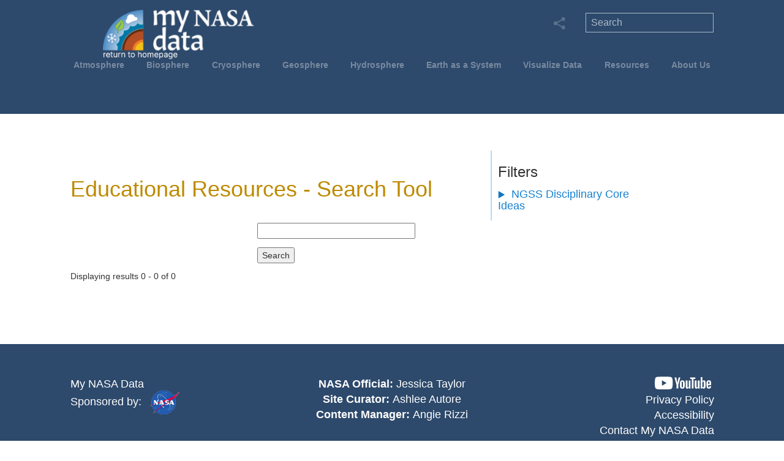

--- FILE ---
content_type: text/html; charset=UTF-8
request_url: https://mynasadata.larc.nasa.gov/search?f%5B0%5D=content_type%3Alesson_plans&f%5B1%5D=crosscutting_concepts%3A0&f%5B2%5D=ngss_disciplinary_core_ideas%3A33&f%5B3%5D=phenomena%3A41&f%5B4%5D=spheres%3A1&f%5B5%5D=spheres%3A5&f%5B6%5D=supported_ngss_performance_expectations%3A404&f%5B7%5D=supported_ngss_performance_expectations%3A743&amp%3Bamp%3Bf%5B1%5D=filter_phenomenon%3A15&amp%3Bamp%3Bnode=89&amp%3Bkeys=&amp%3Bpage=1
body_size: 68095
content:
<!DOCTYPE html>
<meta name="viewport" content="width=device-width, initial-scale=1.0">
<html lang="en" dir="ltr" prefix="og: https://ogp.me/ns#">
  <head><script async type="text/javascript" src="https://dap.digitalgov.gov/Universal-Federated-Analytics-Min.js?agency=NASA<head>subagency=LARC" id="_fed_an_ua_tag"></script>
    <meta charset="utf-8" />
<meta name="description" content="The My NASA Data website offers a variety of opportunities to explore Earth Science phenomena of the Atmosphere, Biosphere, Cryosphere, Geosphere, and Hydrosphere using uniquely NASA related content." />
<meta name="keywords" content="NASA, Earth Science, Earth, Data, Science, Atmosphere, Biosphere, Cryosphere, Geosphere, Hydrosphere" />
<link rel="canonical" href="https://mynasadata.larc.nasa.gov/search" />
<link rel="image_src" href="/themes/mynasadata_theme/img/mnd_logo_L1.svg" />
<meta name="rating" content="general" />
<meta property="og:site_name" content="My NASA Data" />
<meta property="og:url" content="https://mynasadata.larc.nasa.gov/search" />
<meta property="og:title" content="Search Content | My NASA Data" />
<meta property="og:description" content="The My NASA Data website offers a variety of opportunities to explore Earth Science phenomena of the Atmosphere, Biosphere, Cryosphere, Geosphere, and Hydrosphere using uniquely NASA related content." />
<meta property="og:image" content="https://mynasadata.larc.nasa.gov/themes/mynasadata_theme/img/mnd_logo_L1.svg" />
<meta property="og:image:alt" content="My NASA Data Logo" />
<meta name="dcterms.title" content="Search Content | My NASA Data" />
<meta name="dcterms.creator" content="My NASA Data" />
<meta name="dcterms.subject" content="Earth Science Education" />
<meta name="dcterms.description" content="The My NASA Data website offers a variety of opportunities to explore Earth Science phenomena of the Atmosphere, Biosphere, Cryosphere, Geosphere, and Hydrosphere using uniquely NASA related content." />
<meta name="dcterms.publisher" content="My NASA Data" />
<meta name="dcterms.contributor" content="My NASA Data" />
<meta name="twitter:card" content="summary" />
<meta name="twitter:description" content="The My NASA Data website offers a variety of opportunities to explore Earth Science phenomena of the Atmosphere, Biosphere, Cryosphere, Geosphere, and Hydrosphere using uniquely NASA related content." />
<meta name="twitter:title" content="Search Content | My NASA Data" />
<meta name="twitter:image" content="https://mynasadata.larc.nasa.gov/themes/mynasadata_theme/img/mnd_logo_L1.svg" />
<meta name="twitter:image:alt" content="My NASA Data Logo" />
<script>(function(c,l,a,r,i,t,y){
    c[a]=c[a]||function(){(c[a].q=c[a].q||[]).push(arguments)};
    t=l.createElement(r);t.async=1;t.src="https://www.clarity.ms/tag/"+i;
    y=l.getElementsByTagName(r)[0];y.parentNode.insertBefore(t,y);
})(window, document, "clarity", "script", "sr8bnzedbl");
</script>
<meta name="Generator" content="Drupal 10 (https://www.drupal.org)" />
<meta name="MobileOptimized" content="width" />
<meta name="HandheldFriendly" content="true" />
<meta name="viewport" content="width=device-width, initial-scale=1.0" />
<link rel="icon" href="/themes/mynasadata_theme/favicon.ico" type="image/vnd.microsoft.icon" />

    <title>My NASA Data</title>
    <link rel="stylesheet" media="all" href="/sites/default/files/css/css_rOD8fTHEczFoVMKt9XkXwECLn5BF0H3Y63uQmTz9LIk.css?delta=0&amp;language=en&amp;theme=mynasadata_theme&amp;include=[base64]" />
<link rel="stylesheet" media="all" href="/sites/default/files/css/css_72ffou2SCD0J_mavkQXGjUE1mI5bT__NgtoYCQ2-FyU.css?delta=1&amp;language=en&amp;theme=mynasadata_theme&amp;include=[base64]" />
<link rel="stylesheet" media="all" href="/sites/default/files/css/css_euMQYcOecnP2gXfxmL7etMosIdDTZC24c-ZdgtT9mos.css?delta=2&amp;language=en&amp;theme=mynasadata_theme&amp;include=[base64]" />

    <script type="application/json" data-drupal-selector="drupal-settings-json">{"path":{"baseUrl":"\/","pathPrefix":"","currentPath":"search","currentPathIsAdmin":false,"isFront":false,"currentLanguage":"en","currentQuery":{"amp;amp;f":{"1":"filter_phenomenon:15"},"amp;amp;node":"89","amp;keys":"","amp;page":"1","f":["content_type:lesson_plans","crosscutting_concepts:0","ngss_disciplinary_core_ideas:33","phenomena:41","spheres:1","spheres:5","supported_ngss_performance_expectations:404","supported_ngss_performance_expectations:743"]}},"pluralDelimiter":"\u0003","suppressDeprecationErrors":true,"gtag":{"tagId":"UA-127217460-1","consentMode":false,"otherIds":["G-XFZ3QH0KQ2"],"events":[],"additionalConfigInfo":[]},"ajaxPageState":{"libraries":"[base64]","theme":"mynasadata_theme","theme_token":null},"ajaxTrustedUrl":{"\/search":true},"ckeditorAccordion":{"accordionStyle":{"collapseAll":1,"keepRowsOpen":0,"animateAccordionOpenAndClose":1,"openTabsWithHash":1,"allowHtmlInTitles":0}},"user":{"uid":0,"permissionsHash":"450ed25299a9808e4fd54987739dd38b774bf1973f8825ccbd6feca8857317f6"}}</script>
<script src="/sites/default/files/js/js_KR99_MngmkO4rLPxf6Pqwl-NxVxP0r2xzD86qqydvYo.js?scope=header&amp;delta=0&amp;language=en&amp;theme=mynasadata_theme&amp;include=eJxdx0EOgzAMBdELheRI0cc2JiXEVWIE3L6VKrHoZjSPNuHi1jOIrHOxlp6LS7fm0jgsIPGRuB9v1PhTpFVom-2azsIqHtRMq2SHJv3m3xEvXGG_GwYYjuyr7JK02ow6Db9rafoBrOI3jw"></script>
<script src="/modules/contrib/google_tag/js/gtag.js?t9bl3t"></script>

     <script>
            // Minified version of isMobile included in the HTML since it's small
            // https://github.com/kaimallea/isMobile
            !function(a){var b=/iPhone/i,c=/iPod/i,d=/iPad/i,e=/(?=.*\bAndroid\b)(?=.*\bMobile\b)/i,f=/Android/i,g=/(?=.*\bAndroid\b)(?=.*\bSD4930UR\b)/i,h=/(?=.*\bAndroid\b)(?=.*\b(?:KFOT|KFTT|KFJWI|KFJWA|KFSOWI|KFTHWI|KFTHWA|KFAPWI|KFAPWA|KFARWI|KFASWI|KFSAWI|KFSAWA)\b)/i,i=/Windows Phone/i,j=/(?=.*\bWindows\b)(?=.*\bARM\b)/i,k=/BlackBerry/i,l=/BB10/i,m=/Opera Mini/i,n=/(CriOS|Chrome)(?=.*\bMobile\b)/i,o=/(?=.*\bFirefox\b)(?=.*\bMobile\b)/i,p=new RegExp("(?:Nexus 7|BNTV250|Kindle Fire|Silk|GT-P1000)","i"),q=function(a,b){return a.test(b)},r=function(a){var r=a||navigator.userAgent,s=r.split("[FBAN");if("undefined"!=typeof s[1]&&(r=s[0]),s=r.split("Twitter"),"undefined"!=typeof s[1]&&(r=s[0]),this.apple={phone:q(b,r),ipod:q(c,r),tablet:!q(b,r)&&q(d,r),device:q(b,r)||q(c,r)||q(d,r)},this.amazon={phone:q(g,r),tablet:!q(g,r)&&q(h,r),device:q(g,r)||q(h,r)},this.android={phone:q(g,r)||q(e,r),tablet:!q(g,r)&&!q(e,r)&&(q(h,r)||q(f,r)),device:q(g,r)||q(h,r)||q(e,r)||q(f,r)},this.windows={phone:q(i,r),tablet:q(j,r),device:q(i,r)||q(j,r)},this.other={blackberry:q(k,r),blackberry10:q(l,r),opera:q(m,r),firefox:q(o,r),chrome:q(n,r),device:q(k,r)||q(l,r)||q(m,r)||q(o,r)||q(n,r)},this.seven_inch=q(p,r),this.any=this.apple.device||this.android.device||this.windows.device||this.other.device||this.seven_inch,this.phone=this.apple.phone||this.android.phone||this.windows.phone,this.tablet=this.apple.tablet||this.android.tablet||this.windows.tablet,"undefined"==typeof window)return this},s=function(){var a=new r;return a.Class=r,a};"undefined"!=typeof module&&module.exports&&"undefined"==typeof window?module.exports=r:"undefined"!=typeof module&&module.exports&&"undefined"!=typeof window?module.exports=s():"function"==typeof define&&define.amd?define("isMobile",[],a.isMobile=s()):a.isMobile=s()}(this);
      </script>
      <!-- GA4 Global site tag (gtag.js) - Google Analytics added 06/23/2022 SG -->
      <script async src="https://www.googletagmanager.com/gtag/js?id=G-XFZ3QH0KQ2"></script>
      <script>
        window.dataLayer = window.dataLayer || [];
        function gtag(){dataLayer.push(arguments);}
        gtag('js', new Date());

        gtag('config', 'G-XFZ3QH0KQ2');
      </script>

<!--
<script async src="https://www.googletagmanager.com/gtag/js?id=UA-127217460-1"></script>
<script>
  window.dataLayer = window.dataLayer || [];
  function gtag(){dataLayer.push(arguments);}
  gtag('js', new Date());

  gtag('config', 'UA-127217460-1');
</script>
-->	 
<script src="https://apis.google.com/js/platform.js" async defer></script>

      <!-- Latest compiled and minified Bootstrap CSS -->
        <link rel="stylesheet" href="https://maxcdn.bootstrapcdn.com/bootstrap/3.3.7/css/bootstrap.min.css">
        <link rel="stylesheet" href="https://cdnjs.cloudflare.com/ajax/libs/font-awesome/4.7.0/css/font-awesome.min.css">
        <link rel="manifest" href="site.webmanifest">
        <link rel="apple-touch-icon" href="icon.png">
<script type="text/javascript">
    (function(c,l,a,r,i,t,y){
        c[a]=c[a]||function(){(c[a].q=c[a].q||[]).push(arguments)};
        t=l.createElement(r);t.async=1;t.src="https://www.clarity.ms/tag/"+i;
        y=l.getElementsByTagName(r)[0];y.parentNode.insertBefore(t,y);
    })(window, document, "clarity", "script", "sr8bnzedbl");
</script>
  </head>
  <body class="path-search">
        <a href="#main-content" class="visually-hidden focusable skip-link">
      Skip to main content
    </a>
    
      <div class="dialog-off-canvas-main-canvas" data-off-canvas-main-canvas>
    <div class="mnd-site-wrapper">
  <div class="mnd-banner-wrapper">
    
    <div class="mnd-banner-container">
       <div class="region region-header">
    <div id="block-mynasadata-theme-branding" class="block block-system block-system-branding-block">
  
    
        
    <a href="/" title="Home" rel="home" class="site-logo">
          <div class="mnd-logo-container">
  		<img src="/sites/default/files/mnd_logo10.png" alt="Home" />
    </div>
        </a>
  </div>
<nav role="navigation" aria-labelledby="block-mynasadata-theme-main-menu-menu" id="block-mynasadata-theme-main-menu" class="block block-menu navigation menu--main">
            
  <h2 class="visually-hidden" id="block-mynasadata-theme-main-menu-menu">Main navigation</h2>
  

        

<div class="menu-container">
  
              <div class="mnd-horiz-nav">
                <ul>
                        <li class="mnd-nav-btn mnd-horiz-nav-elem" >
        <a href="/basic-page/about-atmosphere-background-information" data-drupal-link-system-path="node/6">Atmosphere</a>
                        <div class = "mnd-submenu">
        
                                                                                                                                                                                                            
                    <ul>
                      <li class="mnd-subnav-prominent">
              <a href="/basic-page/about-atmosphere-background-information" data-drupal-link-system-path="node/6">About The Atmosphere</a>
            </li>
                      <li class="mnd-subnav-prominent">
              <span>Phenomena:</span>
            </li>
                      <li class="mnd-subnav-prominent">
              <a href="/phenomenon/air-quality" data-drupal-link-system-path="phenomenon/air-quality">Air Quality</a>
            </li>
                      <li class="mnd-subnav-prominent">
              <a href="/phenomenon/changing-air-temperatures" data-drupal-link-system-path="phenomenon/changing-air-temperatures">Air Temperatures</a>
            </li>
                      <li class="mnd-subnav-prominent">
              <a href="/phenomenon/hurricane-dynamics" data-drupal-link-system-path="phenomenon/hurricane-dynamics">Hurricane Dynamics</a>
            </li>
                      <li class="mnd-subnav-prominent">
              <a href="/phenomenon/creation-of-urban-heat-islands" data-drupal-link-system-path="phenomenon/creation-of-urban-heat-islands">Urban Heat Islands</a>
            </li>
                  </ul>
        <ul>
                      <li>
              <a href="/all-atmosphere-maps-and-data" data-drupal-link-system-path="all-atmosphere-maps-and-data">Mini Lessons/Activities</a>
            </li>
                      <li>
              <a href="/all-atmosphere-interactives" title="All Atmosphere Interactive Models" data-drupal-link-system-path="all-atmosphere-interactives">Interactives</a>
            </li>
                      <li>
              <a href="/all-atmosphere-lesson-plans" data-drupal-link-system-path="all-atmosphere-lesson-plans">Lesson Plans</a>
            </li>
                      <li>
              <a href="/all-atmosphere-esde-collections" data-drupal-link-system-path="all-atmosphere-esde-collections">Data Resources</a>
            </li>
                      <li>
              <a href="/atmosphere/globe-connections" data-drupal-link-system-path="atmosphere/globe-connections">GLOBE Connections</a>
            </li>
                      <li>
              <a href="/atmosphere/stem-career-connections" data-drupal-link-system-path="atmosphere/stem-career-connections">STEM Career Connections</a>
            </li>
                  </ul>
            
    
  </div>
    
                </li>
                        <li class="mnd-nav-btn mnd-horiz-nav-elem" >
        <a href="/basic-page/about-biosphere" data-drupal-link-system-path="node/18">Biosphere</a>
                        <div class = "mnd-submenu">
        
                                                                                                                                                                                              
                    <ul>
                      <li class="mnd-subnav-prominent">
              <a href="/basic-page/about-biosphere" data-drupal-link-system-path="node/18">About The Biosphere</a>
            </li>
                      <li class="mnd-subnav-prominent">
              <span>Phenomena:</span>
            </li>
                      <li class="mnd-subnav-prominent">
              <a href="/phenomenon/deforestation" data-drupal-link-system-path="phenomenon/deforestation">Deforestation</a>
            </li>
                      <li class="mnd-subnav-prominent">
              <a href="/phenomenon/phytoplankton" data-drupal-link-system-path="phenomenon/phytoplankton">Phytoplankton Distribution</a>
            </li>
                      <li class="mnd-subnav-prominent">
              <a href="/phenomenon/plant-growth-patterns" data-drupal-link-system-path="phenomenon/plant-growth-patterns">Plant Growth Patterns</a>
            </li>
                  </ul>
        <ul>
                      <li>
              <a href="/all-biosphere-maps-and-data" data-drupal-link-system-path="all-biosphere-maps-and-data">Mini Lessons/Activities</a>
            </li>
                      <li>
              <a href="/all-biosphere-interactives" title="All Biosphere Interactives" data-drupal-link-system-path="all-biosphere-interactives">Interactives</a>
            </li>
                      <li>
              <a href="/all-biosphere-lesson-plans" data-drupal-link-system-path="all-biosphere-lesson-plans">Lesson Plans</a>
            </li>
                      <li>
              <a href="/all-biosphere-esde-collections" data-drupal-link-system-path="all-biosphere-esde-collections">Data Resources</a>
            </li>
                      <li>
              <a href="/biosphere/globe-connections" data-drupal-link-system-path="biosphere/globe-connections">GLOBE Connections</a>
            </li>
                      <li>
              <a href="/biosphere/stem-career-connections" data-drupal-link-system-path="biosphere/stem-career-connections">STEM Career Connections</a>
            </li>
                  </ul>
            
    
  </div>
    
                </li>
                        <li class="mnd-nav-btn mnd-horiz-nav-elem" >
        <a href="/basic-page/about-cryosphere" data-drupal-link-system-path="node/25">Cryosphere</a>
                        <div class = "mnd-submenu">
        
                                                                                                                                                                                
                    <ul>
                      <li class="mnd-subnav-prominent">
              <a href="/basic-page/about-cryosphere" data-drupal-link-system-path="node/25">About The Cryosphere</a>
            </li>
                      <li class="mnd-subnav-prominent">
              <span>Phenomena:</span>
            </li>
                      <li class="mnd-subnav-prominent">
              <a href="/phenomenon/changing-albedo-values" data-drupal-link-system-path="phenomenon/changing-albedo-values">Albedo Values</a>
            </li>
                      <li class="mnd-subnav-prominent">
              <a href="/phenomenon/changes-in-snow-and-ice-extent" data-drupal-link-system-path="phenomenon/changes-in-snow-and-ice-extent">Snow and Ice Extent</a>
            </li>
                  </ul>
        <ul>
                      <li>
              <a href="/all-cryosphere-maps-and-data" data-drupal-link-system-path="all-cryosphere-maps-and-data">Mini Lessons/Activities</a>
            </li>
                      <li>
              <a href="/all-cryosphere-interactives" title="All Cryosphere Interactives" data-drupal-link-system-path="all-cryosphere-interactives">Interactives</a>
            </li>
                      <li>
              <a href="/all-cryosphere-lesson-plans" data-drupal-link-system-path="all-cryosphere-lesson-plans">Lesson Plans</a>
            </li>
                      <li>
              <a href="/all-cryosphere-esde-collections" data-drupal-link-system-path="all-cryosphere-esde-collections">Data Resources</a>
            </li>
                      <li>
              <a href="/cryosphere/globe-connections" data-drupal-link-system-path="cryosphere/globe-connections">GLOBE Connections</a>
            </li>
                      <li>
              <a href="/cryosphere/stem-career-connections" data-drupal-link-system-path="cryosphere/stem-career-connections">STEM Career Connections</a>
            </li>
                  </ul>
            
    
  </div>
    
                </li>
                        <li class="mnd-nav-btn mnd-horiz-nav-elem" >
        <a href="/basic-page/about-geosphere" data-drupal-link-system-path="node/50">Geosphere</a>
                        <div class = "mnd-submenu">
        
                                                                                                                                                                                              
                    <ul>
                      <li class="mnd-subnav-prominent">
              <a href="/basic-page/about-geosphere" data-drupal-link-system-path="node/50">About The Geosphere</a>
            </li>
                      <li class="mnd-subnav-prominent">
              <span>Phenomena:</span>
            </li>
                      <li class="mnd-subnav-prominent">
              <a href="/phenomenon/changes-in-land-surface" data-drupal-link-system-path="phenomenon/changes-in-land-surface">Land Use and Land Cover Change</a>
            </li>
                      <li class="mnd-subnav-prominent">
              <a href="/phenomenon/soil-moisture" data-drupal-link-system-path="phenomenon/soil-moisture">Soil Moisture</a>
            </li>
                      <li class="mnd-subnav-prominent">
              <a href="/phenomenon/volcanic-eruptions" data-drupal-link-system-path="phenomenon/volcanic-eruptions">Volcanic Eruptions</a>
            </li>
                  </ul>
        <ul>
                      <li>
              <a href="/all-geosphere-maps-and-data" data-drupal-link-system-path="all-geosphere-maps-and-data">Mini Lessons/Activities</a>
            </li>
                      <li>
              <a href="/all-geosphere-interactives" title="All Geosphere Interactives" data-drupal-link-system-path="all-geosphere-interactives">Interactives</a>
            </li>
                      <li>
              <a href="/all-geosphere-lesson-plans" data-drupal-link-system-path="all-geosphere-lesson-plans">Lesson Plans</a>
            </li>
                      <li>
              <a href="/all-geosphere-esde-collections" data-drupal-link-system-path="all-geosphere-esde-collections">Data Resources</a>
            </li>
                      <li>
              <a href="/geosphere/globe-connections" data-drupal-link-system-path="geosphere/globe-connections">GLOBE Connections</a>
            </li>
                      <li>
              <a href="/geosphere/stem-career-connections" data-drupal-link-system-path="geosphere/stem-career-connections">STEM Career Connections</a>
            </li>
                  </ul>
            
    
  </div>
    
                </li>
                        <li class="mnd-nav-btn mnd-horiz-nav-elem" >
        <a href="/basic-page/about-hydrosphere" data-drupal-link-system-path="node/49">Hydrosphere</a>
                        <div class = "mnd-submenu">
        
                                                                                                                                                                                                                          
                    <ul>
                      <li class="mnd-subnav-prominent">
              <a href="/basic-page/about-hydrosphere" data-drupal-link-system-path="node/49">About The Hydrosphere</a>
            </li>
                      <li class="mnd-subnav-prominent">
              <span>Phenomena:</span>
            </li>
                      <li class="mnd-subnav-prominent">
              <a href="/phenomenon/el-nino-southern-oscillation" data-drupal-link-system-path="phenomenon/el-nino-southern-oscillation">El Niño Southern Oscillation</a>
            </li>
                      <li class="mnd-subnav-prominent">
              <a href="/phenomenon/hurricane-dynamics" data-drupal-link-system-path="phenomenon/hurricane-dynamics">Hurricane Dynamics</a>
            </li>
                      <li class="mnd-subnav-prominent">
              <a href="/phenomenon/ocean-circulation-patterns" data-drupal-link-system-path="phenomenon/ocean-circulation-patterns">Ocean Circulation Patterns</a>
            </li>
                      <li class="mnd-subnav-prominent">
              <a href="/phenomenon/sea-level-rise" data-drupal-link-system-path="phenomenon/sea-level-rise">Sea Level Rise</a>
            </li>
                      <li class="mnd-subnav-prominent">
              <a href="/phenomenon/soil-moisture" data-drupal-link-system-path="phenomenon/soil-moisture">Soil Moisture</a>
            </li>
                  </ul>
        <ul>
                      <li>
              <a href="/all-hydrosphere-maps-and-data" data-drupal-link-system-path="all-hydrosphere-maps-and-data">Mini Lessons/Activities</a>
            </li>
                      <li>
              <a href="/all-hydrosphere-interactives" title="All Hydrosphere Interactives" data-drupal-link-system-path="all-hydrosphere-interactives">Interactives</a>
            </li>
                      <li>
              <a href="/all-hydrosphere-lesson-plans" data-drupal-link-system-path="all-hydrosphere-lesson-plans">Lesson Plans</a>
            </li>
                      <li>
              <a href="/all-hydrosphere-esde-collections" data-drupal-link-system-path="all-hydrosphere-esde-collections">Data Resources</a>
            </li>
                      <li>
              <a href="/hydrosphere/globe-connections" data-drupal-link-system-path="hydrosphere/globe-connections">GLOBE Connections</a>
            </li>
                      <li>
              <a href="/hydrosphere/stem-career-connections" data-drupal-link-system-path="hydrosphere/stem-career-connections">STEM Career Connections</a>
            </li>
                  </ul>
            
    
  </div>
    
                </li>
                        <li class="mnd-nav-btn mnd-horiz-nav-elem" >
        <a href="/basic-page/about-earth-system-background-information" data-drupal-link-system-path="node/56">Earth as a System</a>
                        <div class = "mnd-submenu">
        
                                                                                                                                                                                                                                                                                  
                    <ul>
                      <li class="mnd-subnav-prominent">
              <a href="/basic-page/about-earth-system-background-information" data-drupal-link-system-path="node/56">About The Earth as a System</a>
            </li>
                      <li class="mnd-subnav-prominent">
              <span>Phenomena:</span>
            </li>
                      <li class="mnd-subnav-prominent">
              <a href="/phenomenon/earth-energy-budget" data-drupal-link-system-path="phenomenon/earth-energy-budget">Earth&#039;s Energy Budget</a>
            </li>
                      <li class="mnd-subnav-prominent">
              <a href="/phenomenon/energy-and-matter" data-drupal-link-system-path="phenomenon/energy-and-matter">Energy and Matter Cycles</a>
            </li>
                      <li class="mnd-subnav-prominent">
              <a href="/phenomenon/scale-quantity-and-proportion" data-drupal-link-system-path="phenomenon/scale-quantity-and-proportion">Scale, Proportion, and Quantity</a>
            </li>
                      <li class="mnd-subnav-prominent">
              <a href="/phenomenon/solar-eclipse" data-drupal-link-system-path="phenomenon/solar-eclipse">Solar Eclipse</a>
            </li>
                      <li class="mnd-subnav-prominent">
              <a href="/phenomenon/space-weather" title="New!" data-drupal-link-system-path="phenomenon/space-weather">Space Weather - New!</a>
            </li>
                      <li class="mnd-subnav-prominent">
              <a href="/phenomenon/systems-and-systems-models" data-drupal-link-system-path="phenomenon/systems-and-systems-models">Systems and System Models</a>
            </li>
                  </ul>
        <ul>
                      <li>
              <a href="/all-earthsystem-maps-and-data" data-drupal-link-system-path="all-earthsystem-maps-and-data">Mini Lessons/Activities</a>
            </li>
                      <li>
              <a href="/all-earthsystem-interactives" title="All Earth as a System Interactives" data-drupal-link-system-path="all-earthsystem-interactives">Interactives</a>
            </li>
                      <li>
              <a href="/all-earthsystem-lesson-plans" data-drupal-link-system-path="all-earthsystem-lesson-plans">Lesson Plans</a>
            </li>
                      <li>
              <a href="/basic-page/story-map-collections">StoryMap Collections</a>
            </li>
                      <li>
              <a href="/all-earthsystem-esde-collections" data-drupal-link-system-path="all-earthsystem-esde-collections">Data Resources</a>
            </li>
                      <li>
              <a href="/basic-page/earth-system-interactions-background-information" data-drupal-link-system-path="node/235">Earth System Interactions</a>
            </li>
                      <li>
              <a href="/basic-page/earth-system-poster-activities">Analyzing Earth System Satellite Images</a>
            </li>
                      <li>
              <a href="/earthsystem/globe-connections" data-drupal-link-system-path="earthsystem/globe-connections">GLOBE Connections</a>
            </li>
                      <li>
              <a href="/earthsystem/stem-career-connections" data-drupal-link-system-path="earthsystem/stem-career-connections">STEM Career Connections</a>
            </li>
                  </ul>
            
    
  </div>
    
                </li>
                        <li class="mnd-nav-btn mnd-horiz-nav-elem" >
        <a href="/basic-page/earth-system-data-explorer" target="_blank" data-drupal-link-system-path="node/1119">Visualize Data</a>
                        <div class = "mnd-submenu">
        
                                                                                                                                                              
                            <ul>
                      <li class="mnd-subnav-prominent">
              <a href="https://larc-mynasadata-2df7cce0.projects.earthengine.app/view/earth-system-data-explorer" target="_blank">Earth System Data Explorer </a>
            </li>
                      <li class="mnd-subnav-prominent">
              <a href="/all-earthsystem-esde-collections" data-drupal-link-system-path="all-earthsystem-esde-collections">All Data Resources</a>
            </li>
                      <li class="mnd-subnav-prominent">
              <a href="/basic-page/data-collections-earth-system-data-explorer" data-drupal-link-system-path="node/488">Data Collections: Earth System Data Explorer</a>
            </li>
                      <li class="mnd-subnav-prominent">
              <a href="/basic-page/5e-earth-system-storymap-collection-lesson-plans" data-drupal-link-system-path="node/589">StoryMap Collection</a>
            </li>
                      <li class="mnd-subnav-prominent">
              <a href="/basic-page/tutorials-using-earth-system-data-explorer" data-drupal-link-system-path="node/205">Tutorials</a>
            </li>
                  </ul>
        <ul>
                      <li>
              <a href="/basic-page/locating-data-imagery-student-investigations" data-drupal-link-system-path="node/272">Locating Data &amp; Imagery for Student Investigations</a>
            </li>
                      <li>
              <a href="/basic-page/opening-datasets-mnd-data-visualization-tool-excel" data-drupal-link-system-path="node/176">Opening Datasets from MND Data Visualization Tool in Excel</a>
            </li>
                      <li>
              <a href="/basic-page/data-volume-units" data-drupal-link-system-path="node/273">Data Volume Units</a>
            </li>
                      <li>
              <a href="/basic-page/guide-using-nasa-worldview-classroom" data-drupal-link-system-path="node/294">Guide to Using NASA Worldview in the Classroom</a>
            </li>
                      <li>
              <a href="/basic-page/using-nasa-earth-observations-neo-10-easy-steps" data-drupal-link-system-path="node/288">Using NASA Earth Observations (NEO) in 10 Easy Steps</a>
            </li>
                  </ul>
      
    
  </div>
    
                </li>
                        <li class="mnd-nav-btn mnd-horiz-nav-elem" >
        <a href="/data-literacy-cubes-graphs-maps-and-data-tables" data-drupal-link-system-path="node/691">Resources</a>
                        <div class = "mnd-submenu">
        
                                                                                                                                                                                                                                    
                            <ul>
                      <li class="mnd-subnav-prominent">
              <a href="/data-literacy-cubes-graphs-maps-and-data-tables" data-drupal-link-system-path="node/691">Data Literacy Cube Guide</a>
            </li>
                      <li class="mnd-subnav-prominent">
              <a href="/basic-page/earth-systems-graphic-organizer" data-drupal-link-system-path="node/291">Earth Systems Graphic Organizer</a>
            </li>
                      <li class="mnd-subnav-prominent">
              <a href="/lesson-plans/flipbooks-earth-system-variables" data-drupal-link-system-path="node/228">Flipbooks</a>
            </li>
                      <li class="mnd-subnav-prominent">
              <a href="/basic-page/iceberg-diagram-systems-thinking-tool" data-drupal-link-system-path="node/681">Iceberg Diagram: A Systems Thinking Tool</a>
            </li>
                      <li class="mnd-subnav-prominent">
              <a href="/basic-page/instructional-strategies-earth-science-classroom" data-drupal-link-system-path="node/646">Instructional Strategies for the Earth Science Classroom</a>
            </li>
                      <li class="mnd-subnav-prominent">
              <a href="/basic-page/story-map-collections">StoryMap Collections</a>
            </li>
                      <li class="mnd-subnav-prominent">
              <a href="/basic-page/virtual-backgrounds-educators" data-drupal-link-system-path="node/680">Virtual Backgrounds for Educators</a>
            </li>
                  </ul>
        <ul>
                      <li>
              <a href="/all-atmosphere-maps-and-data" data-drupal-link-system-path="all-atmosphere-maps-and-data">All Mini Lessons/Activities</a>
            </li>
                      <li>
              <a href="https://mynasadata.larc.nasa.gov/all-atmosphere-interactives">All Interactives</a>
            </li>
                      <li>
              <a href="/all-atmosphere-lesson-plans" data-drupal-link-system-path="all-atmosphere-lesson-plans">All Lesson Plans</a>
            </li>
                      <li>
              <a href="/all-atmosphere-esde-collections" data-drupal-link-system-path="all-atmosphere-esde-collections">All Data Resources</a>
            </li>
                      <li>
              <a href="/all-atmosphere-globe-connection" data-drupal-link-system-path="all-atmosphere-globe-connection">All GLOBE Connections</a>
            </li>
                      <li>
              <a href="/all-atmosphere-stem-career-connections" data-drupal-link-system-path="all-atmosphere-stem-career-connections">All STEM Career Connections </a>
            </li>
                      <li>
              <a href="/basic-page/archived-lessons-plans" data-drupal-link-system-path="node/276">Archived Lessons</a>
            </li>
                      <li>
              <a href="/basic-page/other-related-nasa-resources" data-drupal-link-system-path="node/229">Other NASA Resources</a>
            </li>
                  </ul>
      
    
  </div>
    
                </li>
                        <li class="mnd-nav-btn mnd-horiz-nav-elem" >
        <a href="/about-mnd" data-drupal-link-system-path="node/140">About Us</a>
                        <div class = "mnd-submenu">
        
                                                            
                    <ul>
                  <li class="mnd-subnav-prominent">
            <a href="/about-mnd" data-drupal-link-system-path="node/140">About My NASA Data</a>
          </li>
                  <li class="mnd-subnav-prominent">
            <a href="/basic-page/meet-our-partners" data-drupal-link-system-path="node/224">Meet Our Partners</a>
          </li>
                  <li class="mnd-subnav-prominent">
            <a href="/contact-us" data-drupal-link-system-path="node/143">Contact Us</a>
          </li>
                </ul>
            
    
  </div>
    
                </li>
               </ul>
    
  </div>
    
  
  <div class="mobile-banner">
    <div id="globe-white-out"></div>
    <div class="banner-menu" id="mobile-icon-button"> 
        <a data-toggle="collapse" data-target="#mobile-menus" id="mainmenu" class="btn btn-navbar" aria-expanded="true"> 
            <div id="mobile-nav-icon" class="close"><span></span><span></span><span></span></div> 
        </a>
    </div>

    <div id="mobile-menus" class="menus navbar collapse" style="height: 0px;" aria-expanded="false">
        <div class="navbar-inner"> 
            <div class="container-fluid">
              <!-- User menu -->  
                            
              <!-- usernav - END --> 
              <!-- Navigation Menu --> 
               <div id="nav" class="unselectable"> <a href="#">Main Menu</a> </div> 

               <div class="mainnav accordion" id="accordion2">
                 <div class="mobile-nav"> 
                    <div class="mobile-nav-lvl1"> <a href="/basic-page/about-atmosphere"><span>Atmosphere</span></a> </div> 
                    <div class="accordion-group mobile-nav-secondlvl"> 
                      <div class="accordion-heading"> 
                        <a href="#subnav1263" class="accordion-toggle" title="atmosphere mobile submenu" data-toggle="collapse" data-parent="#accordion2"><i class="fa fa-chevron-left"></i></a> 
                      </div> 
                      <div id="subnav1263" class="accordion-body collapse"> 
                        <div class="accordion-inner"> 
                          <div class="mobile-subnav-link"> <a href="/basic-page/about-atmosphere">About The Atmosphere</a> </div> 
                          <div class="mobile-subnav-link"> <h6>Phenomena:</h6> </div>
			  <div class="mobile-subnav-link"> <a href="/phenomenon/air-quality">Air Quality</a> </div>
                          <div class="mobile-subnav-link"> <a href="/phenomenon/changing-air-temperatures">Air Temperatures</a> </div> 
                          <div class="mobile-subnav-link"> <a href="/phenomenon/hurricane-dynamics">Hurricane Dynamics</a> </div> 
                          <div class="mobile-subnav-link"> <a href="/phenomenon/creation-of-urban-heat-islands">Urban Heat Islands</a> </div>
                          <div class="mobile-subnav-link"> <a href="/all-atmosphere-maps-and-data">Mini Lessons</a> </div>
                          <div class="mobile-subnav-link"> <a href="/all-atmosphere-interactives">Interactives</a> </div>
                          <div class="mobile-subnav-link"> <a href="/all-atmosphere-lesson-plans">Lesson Plans</a> </div>
                          <div class="mobile-subnav-link"> <a href="/all-atmosphere-esde-collections">Data Resources</a> </div>
                          <div class="mobile-subnav-link"> <a href="/atmosphere/globe-connections">GLOBE Connections</a> </div>  
                          <div class="mobile-subnav-link"> <a href="/atmosphere/stem-career-connections">STEM Career Connections</a> </div>
                          <div class="mobile-subnav-link"> <a href="/all-atmosphere-scientifically-interesting-stories">Scientifically-Interesting Stories</a> </div>
                        </div> 
                      </div> 
                    </div> 
                  </div> 
                  <!-- mobile-nav - END --> 
                  <div class="mobile-nav"> 
                    <div class="mobile-nav-lvl1"> 
                      <a href="/basic-page/about-biosphere"><span>Biosphere</span></a> 
                    </div> 
                    <div class="accordion-group mobile-nav-secondlvl"> 
                      <div class="accordion-heading"> 
                        <a href="#subnav1280" class="accordion-toggle" data-toggle="collapse" title="biosphere mobile submenu"data-parent="#accordion2"><i class="fa fa-chevron-left"></i>
                        </a> 
                      </div> 
                      <div id="subnav1280" class="accordion-body collapse"> 
                        <div class="accordion-inner"> 
                          <div class="mobile-subnav-link"> <a href="/basic-page/about-biosphere">About The Biosphere</a> </div>
			  <div class="mobile-subnav-link"> <span>Phenomena:</span> </div> 
                          <div class="mobile-subnav-link"> <a href="/phenomenon/deforestation">Deforestation</a> </div> 
                          <div class="mobile-subnav-link"> <a href="/phenomenon/plant-growth-patterns">Plant Growth Patterns</a> </div> 
                          <div class="mobile-subnav-link"> <a href="/phenomenon/phytoplankton">Phytoplankton Distribution</a> </div>
                          <div class="mobile-subnav-link"> <a href="/all-biosphere-maps-and-data">Mini Lessons</a> </div>
                          <div class="mobile-subnav-link"> <a href="/all-biosphere-interactives">Interactives</a> </div>
                          <div class="mobile-subnav-link"> <a href="/all-biosphere-lesson-plans">Lesson Plans</a> </div>
                          <div class="mobile-subnav-link"> <a href="/all-biosphere-esde-collections">Data Resources</a> </div> 
                          <div class="mobile-subnav-link"> <a href="/biosphere/globe-connections">GLOBE Connections</a> </div>
                          <div class="mobile-subnav-link"> <a href="/biosphere/stem-career-connections">STEM Career Connections</a> </div>
                          <div class="mobile-subnav-link"> <a href="/all-biosphere-scientifically-interesting-stories">Scientifically-Interesting Stories</a> </div>
                        </div> 
                      </div> 
                    </div> 
                  </div> 
                  <!-- mobile-nav - END --> 
                  <div class="mobile-nav"> 
                    <div class="mobile-nav-lvl1"> <a href="/basic-page/about-cryosphere"><span>Cryosphere</span></a> </div> 
                    <div class="accordion-group mobile-nav-secondlvl"> 
                      <div class="accordion-heading"> 
                        <a href="#subnav1287" class="accordion-toggle" data-toggle="collapse" title="cryosphere mobile submenu" data-parent="#accordion2"><i class="fa fa-chevron-left"></i></a> 
                      </div> 
                      <div id="subnav1287" class="accordion-body collapse">
                        <div class="accordion-inner"> 
                          <div class="mobile-subnav-link"> <a href="/basic-page/about-cryosphere">About The Cryosphere</a> </div>
			  <div class="mobile-subnav-link"> <h6>Phenomena:</h6> </div> 
                          <div class="mobile-subnav-link"> <a href="/phenomenon/changes-in-snow-and-ice-extent">Snow and Ice Extent</a> </div> 
                          <div class="mobile-subnav-link"> <a href="/phenomenon/sea-and-land-ice-melt">Sea and Land Ice Melt</a> </div> 
                          <div class="mobile-subnav-link"> <a href="/phenomenon/changing-albedo-values">Albedo Values</a> </div>
                          <div class="mobile-subnav-link"> <a href="/all-cryosphere-maps-and-data">Mini Lessons</a> </div>
                          <div class="mobile-subnav-link"> <a href="/all-cryosphere-interactives">Interactives</a> </div>
                          <div class="mobile-subnav-link"> <a href="/all-cryosphere-lesson-plans">Lesson Plans</a> </div>
                          <div class="mobile-subnav-link"> <a href="/all-cryosphere-esde-collections">Data Resources</a> </div>  
                          <div class="mobile-subnav-link"> <a href="/cryosphere/globe-connections">GLOBE Connections</a> </div>
                          <div class="mobile-subnav-link"> <a href="/cryosphere/stem-career-connections">STEM Career Connections</a> </div>
                          <div class="mobile-subnav-link"> <a href="/all-cryosphere-scientifically-interesting-stories">Scientifically-Interesting Stories</a> </div> 
                        </div> 
                      </div> 
                    </div> 
                  </div> 
                  <!-- mobile-nav - END --> 
                  <div class="mobile-nav"> 
                    <div class="mobile-nav-lvl1"> <a href="/basic-page/about-geosphere"><span>Geosphere</span></a> </div> 
                    <div class="accordion-group mobile-nav-secondlvl"> 
                      <div class="accordion-heading"> 
                        <a href="#subnav1296" class="accordion-toggle" data-toggle="collapse" data-parent="#accordion2"><i class="fa fa-chevron-left"></i></a> 
                      </div> 
                      <div id="subnav1296" class="accordion-body collapse"> 
                        <div class="accordion-inner"> 
                            <div class="mobile-subnav-link"> <a href="/basic-page/about-geosphere">About The Geosphere</a> </div>
			    <div class="mobile-subnav-link"> <h6>Phenomena:</h6> </div> 
                            <div class="mobile-subnav-link"> <a href="/phenomenon/changes-in-land-surface">Land Use and Land Cover Change</a> </div> 
                            <div class="mobile-subnav-link"> <a href="/phenomenon/soil-moisture">Soil Moisture</a> </div> 
                            <div class="mobile-subnav-link"> <a href="/phenomenon/volcanic-eruptions">Volcanic Eruptions</a> </div>
                            <div class="mobile-subnav-link"> <a href="/all-geosphere-maps-and-data">Mini Lessons</a> </div>
                            <div class="mobile-subnav-link"> <a href="/all-geosphere-interactives">Interactives</a> </div>
                            <div class="mobile-subnav-link"> <a href="/all-geosphere-lesson-plans">Lesson Plans</a> </div>
                            <div class="mobile-subnav-link"> <a href="/all-geosphere-esde-collections">Data Resources</a> </div>
                            <div class="mobile-subnav-link"> <a href="/geosphere/globe-connections">GLOBE Connections</a> </div>
                            <div class="mobile-subnav-link"> <a href="/geosphere/stem-career-connections">STEM Career Connections</a> </div>
                            <div class="mobile-subnav-link"> <a href="/all-geosphere-scientifically-interesting-stories">Scientifically-Interesting Stories</a> </div>
                        </div> 
                      </div> 
                    </div> 
                  </div> 
                  <!-- mobile-nav - END --> 
                  <div class="mobile-nav"> 
                    <div class="mobile-nav-lvl1"> <a href="/basic-page/about-hydrosphere"><span>Hydrosphere</span></a> </div> 
                    <div class="accordion-group mobile-nav-secondlvl"> 
                        <div class="accordion-heading"> 
                            <a href="#subnav1297" class="accordion-toggle" data-toggle="collapse" title="hydrosphere mobile submenu" data-parent="#accordion2"><i class="fa fa-chevron-left"></i></a> 
                        </div> 
                        <div id="subnav1297" class="accordion-body collapse"> 
                            <div class="accordion-inner"> 
                                <div class="mobile-subnav-link"> <a href="/basic-page/about-hydrosphere">About The Hydrosphere</a> </div> 
                                <div class="mobile-subnav-link"> <h6>Phenomena:</h6> </div>
				<div class="mobile-subnav-link"> <a href="/phenomenon/sea-level-rise">Sea Level Rise</a> </div> 
                                <div class="mobile-subnav-link"> <a href="/phenomenon/hurricane-dynamics">Hurricane Dynamics</a> </div> 
                                <div class="mobile-subnav-link"> <a href="/phenomenon/soil-moisture">Soil Moisture</a> </div> 
                                <div class="mobile-subnav-link"> <a href="/phenomenon/ocean-circulation-patterns">Ocean Circulation Patterns</a> </div> 
                                <div class="mobile-subnav-link"> <a href="/phenomenon/el-nino-southern-oscillation">El Nino Southern Oscillation</a> </div>
                                <div class="mobile-subnav-link"> <a href="/all-hydrosphere-maps-and-data">Mini Lessons</a> </div>
                                <div class="mobile-subnav-link"> <a href="/all-hydrosphere-interactives">Interactives</a> </div>
                                <div class="mobile-subnav-link"> <a href="/all-hydrosphere-lesson-plans">Lesson Plans</a> </div>
                                <div class="mobile-subnav-link"> <a href="/all-hydrosphere-esde-collections">Data Resources</a> </div>
                                <div class="mobile-subnav-link"> <a href="/hydrosphere/globe-connections">GLOBE Connections</a> </div> 
                                <div class="mobile-subnav-link"> <a href="/hydrosphere/stem-career-connections">STEM Career Connections</a> </div>
                                <div class="mobile-subnav-link"> <a href="/all-hydrosphere-scientifically-interesting-stories">Scientifically-Interesting Stories</a> </div>
                            </div> 
                        </div> 
                    </div> 
                  </div> 
                  <!-- mobile-nav - END --> 
                  <div class="mobile-nav"> 
                      <div class="mobile-nav-lvl1"> <a href="/basic-page/about-earth-system"><span>Earth as a System</span></a> </div> 
                      <div class="accordion-group mobile-nav-secondlvl"> 
                          <div class="accordion-heading"> 
                              <a href="#subnav1298" class="accordion-toggle" data-toggle="collapse" title="earth system mobile submenu" data-parent="#accordion2"><i class="fa fa-chevron-left"></i></a> 
                          </div> 
                          <div id="subnav1298" class="accordion-body collapse"> 
                              <div class="accordion-inner"> 
                                  <div class="mobile-subnav-link"> <a href="/basic-page/about-earth-system">About The Earth as a System</a> </div>
                                  <div class="mobile-subnav-link"> <h6>Phenomena:</h6> </div>
				  <div class="mobile-subnav-link"> <a href="/phenomenon/earth-energy-budget">Earth's Energy Budget</a> </div>
                                  <div class="mobile-subnav-link"> <a href="/phenomenon/energy-and-matter">Matter and Energy Cycles</a> </div> 
                                  <div class="mobile-subnav-link"> <a href="/phenomenon/solar-eclipse">Solar Eclipse</a> </div> 
                                  <div class="mobile-subnav-link"> <a href="/phenomenon/systems-and-systems-models">Systems and Systems Models</a> </div> 
                                  <div class="mobile-subnav-link"> <a href="/phenomenon/scale-quantity-and-proportion">Scale, Proportion and Quantity</a> </div>
                                  <div class="mobile-subnav-link"> <a href="/phenomenon/space-weather">Space Weather</a> </div>      
                         	  <div class="mobile-subnav-link"> <a href="/all-earthsystem-maps-and-data">Mini Lessons</a> </div>
                                  <div class="mobile-subnav-link"> <a href="/all-earthsystem-interactives">Interactives</a> </div>
                                  <div class="mobile-subnav-link"> <a href="/all-earthsystem-lesson-plans">Lesson Plans</a> </div>
                                  <div class="mobile-subnav-link"> <a href="/basic-page/story-map-collections">Story Map Collections</a> </div>
                                  <div class="mobile-subnav-link"> <a href="/all-earthsystem-esde-collections">Data Resources</a> </div> 
                                  <div class="mobile-subnav-link"> <a href="/basic-page/earth-system-interactions">Earth System Interactions</a> </div>
                                  <div class="mobile-subnav-link"> <a href="/basic-page/earth-system-poster-activities">Analyzing Global Patterns Poster</a> </div>
                                  <div class="mobile-subnav-link"> <a href="/earthsystem/globe-connections">GLOBE Connections</a> </div>  
                                  <div class="mobile-subnav-link"> <a href="/earthsystem/stem-career-connections">STEM Career Connections</a> </div>
                                  <div class="mobile-subnav-link"> <a href="/all-earthsystem-scientifically-interesting-stories">Scientifically-Interesting Stories</a> </div>
                              </div> 
                          </div> 
                      </div> 
                  </div> 
                  <!-- mobile-nav - END -->
                  <div class="mobile-nav"> 
                      <div class="mobile-nav-lvl1"> <a href="https://larc-mynasadata-2df7cce0.projects.earthengine.app/view/earth-system-data-explorer"><span>Visualize Data</span></a> </div> 
                      <div class="accordion-group mobile-nav-secondlvl"> 
                          <div class="accordion-heading"> 
                              <a href="#subnav1299" class="accordion-toggle" data-toggle="collapse" title="vizualize data mobile submenu" data-parent="#accordion2"><i class="fa fa-chevron-left"></i></a> 
                          </div> 
                          <div id="subnav1299" class="accordion-body collapse"> 
                              <div class="accordion-inner"> 
                                  <div class="mobile-subnav-link"> <a href="https://larc-mynasadata-2df7cce0.projects.earthengine.app/view/earth-system-data-explorer">Earth System Data Explorer</a> </div> 
                                  <div class="mobile-subnav-link"> <a href="/basic-page/tutorials">Tutorials</a> </div>
                                  <div class="mobile-subnav-link"> <a href="/basic-page/data-collections-earth-system-data-explorer">Data Collections: Earth System Data Explorer</a> </div> 
                                  <div class="mobile-subnav-link"> <a href="/basic-page/story-map-collections">Story Map Collections</a> </div>
                                  <div class="mobile-subnav-link"> <a href="/all-earthsystem-esde-collections">All Data Resources</a> </div> 
                                  <div class="mobile-subnav-link"> <a href="/basic-page/locating-data-imagery-student-investigations">Locating Data & Imagery for Student Investigations</a> </div>
                                  <div class="mobile-subnav-link"> <a href="/basic-page/opening-datasets-mnd-data-visualization-tool-excel">Opening Datasets from MND Data Visualization Tool in Excel</a> </div>
                                  <div class="mobile-subnav-link"> <a href="/basic-page/import-data-google-sheets-using-earth-system-data-explorer">Import Data into Google Sheets</a> </div>
                                  <div class="mobile-subnav-link"> <a href="/basic-page/data-volume-units">Data Volume Units</a> </div>
                                  <div class="mobile-subnav-link"> <a href="/basic-page/guide-using-nasa-worldview-classroom">Guide to Using NASA Worldview in the Classroom</a> </div>
                                  <div class="mobile-subnav-link"> <a href="/basic-page/using-nasa-earth-observations-neo-10-easy-steps">Using NASA Earth Observations (NEO) in 10 Easy Steps</a> </div>
                              </div> 
                          </div> 
                      </div> 
                  </div>
                  <!-- mobile-nav - END -->
                  <div class="mobile-nav"> 
                      <div class="mobile-nav-lvl1"> <a href="/lesson-plans/instructional-videos-globe-earth-system-poster"><span>Resources</span></a> </div> 
                      <div class="accordion-group mobile-nav-secondlvl"> 
                          <div class="accordion-heading"> 
                              <a href="#subnav1300" class="accordion-toggle" data-toggle="collapse" title="Resources mobile submenu " data-parent="#accordion2"><i class="fa fa-chevron-left"></i></a> 
                          </div> 
                          <div id="subnav1300" class="accordion-body collapse"> 
                              <div class="accordion-inner"> 
                                  <div class="mobile-subnav-link"> <a href="/data-literacy-cubes-graphs-maps-and-data-tables">Data Literacy Cube Guide</a> </div>
                                  <div class="mobile-subnav-link"> <a href="/basic-page/earth-systems-graphic-organizer">Earth Systems Graphic Organizer</a> </div>
                                  <div class="mobile-subnav-link"> <a href="/basic-page/story-map-collections">Story Map Collections</a> </div>
                                  <div class="mobile-subnav-link"> <a href="/basic-page/iceberg-diagram-systems-thinking-tool">Iceberg Diagram: A Systems Thinking Tool</a> </div>
                                  <div class="mobile-subnav-link"> <a href="/basic-page/instructional-strategies-earth-science-classroom">Instructional Strategies for the Earth Science Classroom</a> </div>
                                  <div class="mobile-subnav-link"> <a href="/lesson-plans/flipbooks-earth-system-variables">Flipbooks</a> </div> 
                                  <div class="mobile-subnav-link"> <a href="/basic-page/virtual-backgrounds-educators">Virtual Backgrounds for Educators</a> </div>
                                  <div class="mobile-subnav-link"> <a href="/all-atmosphere-lesson-plans">All Lesson Plans</a> </div> 
                                  <div class="mobile-subnav-link"> <a href="/all-atmosphere-maps-and-data">All Mini-Lessons</a> </div> 
                                  <div class="mobile-subnav-link"> <a href="/all-atmosphere-esde-collections">All Data Resources</a> </div>
                                  <div class="mobile-subnav-link"> <a href="/all-atmosphere-globe-connection">All GLOBE Connections</a> </div>
                                  <div class="mobile-subnav-link"> <a href="/all-atmosphere-stem-career-connections">All STEM Career Connections </a> </div>
                                  <div class="mobile-subnav-link"> <a href="/basic-page/archived-lessons-plans">Archived Lessons</a> </div> 
                                  <div class="mobile-subnav-link"> <a href="/basic-page/other-related-nasa-resources">Other NASA Resources</a> </div>
                              </div> 
                          </div> 
                      </div> 
                  </div> 
                  <!-- mobile-nav - END -->
                  <div class="mobile-nav"> 
                    <div class="mobile-nav-lvl1"> <a href="/about-mnd"><span>About Us</span></a> </div> 
                    <div class="accordion-group mobile-nav-secondlvl"> 
                        <div class="accordion-heading"> 
                            <a href="#subnav1301" class="accordion-toggle" data-toggle="collapse" title="About us  mobile submenu" data-parent="#accordion2"><i class="fa fa-chevron-left"></i></a> 
                        </div> 
                        <div id="subnav1301" class="accordion-body collapse"> 
                            <div class="accordion-inner"> 
                              <div class="mobile-subnav-link"> <a href="/about-mnd">About My NASA Data</a> </div> 
                              <div class="mobile-subnav-link"> <a href="/basic-page/meet-our-partners">Meet Our Partners</a> </div>
                              <div class="mobile-subnav-link"> <a href="/about-us-meet-team">Meet the Team</a> </div> 
                              <div class="mobile-subnav-link"> <a href="/basic-page/meet-our-advisors-and-product-reviewers">Meet Our Advisors and Product Reviewers</a></div> 
                              <div class="mobile-subnav-link"> <a href="/basic-page/about-website">About the Website</a></div>
                              <div class="mobile-subnav-link"> <a href="/contact-us">Contact Us</a></div> 
                            </div> 
                        </div> 
                    </div> 
                  </div> 
               </div>
            </div>
        </div>
    </div>

  </div>
</div>



























  </nav>

  </div>

     <div class="mnd-search-social-wrapper">
                        <div class="mnd-social-icon-container mnd-nav-btn" id="social-icon">
                        	<a class="a2a_dd" href="https://www.addtoany.com/share">
                            <img src="../themes/mynasadata_theme/img/social_icon_grey.svg" alt="Share social icon">
                        	</a>
                        </div>
                        <div class="mnd-search-container">
                            <form action="/search">
                                <input class="mnd-site-search" type="search" name="keys" placeholder="Search">
                            </form>
                        </div>
                    </div>
    </div>
    <div class="mnd-banner-sphere-wrapper">
     <div class="mnd-banner-sphere-container">
        
        
     </div>
  </div>
  </div>

  <main role="main">
    
    <a id="main-content" tabindex="-1"></a>    <div class="mnd-facet-content-wrapper">
   	
    <div class="mnd-content-container mnd-facet-2-column mobile-visible">
      <div class="facet-title">
          <h2>
            Educational Resources - <span>Search Tool</span>
          </h2>
      </div>
          <div class="region region-content">
    <div data-drupal-messages-fallback class="hidden"></div><div id="block-mynasadata-theme-content" class="block block-system block-system-main-block">
  
    
      <div class="views-element-container"><div class="view view-solr-search-content view-id-solr_search_content view-display-id-page_1 js-view-dom-id-58aec199ea372a4d59ba50e02fc455d719a4c9252194e33ee9e629ada9fee834">
  
    
      <div class="view-header">
      Displaying results 0 - 0 of 0
    </div>
      
  
      
          </div>
</div>

  </div>
<div class="views-exposed-form block block-views block-views-exposed-filter-blocksolr-search-content-page-1" data-drupal-selector="views-exposed-form-solr-search-content-page-1" id="block-exposedformsolr-search-contentpage-1">
  
    
      <form action="/search" method="get" id="views-exposed-form-solr-search-content-page-1" accept-charset="UTF-8">
  <div class="form--inline clearfix">
  
	<a href="#go-results" role="button" class="search-toggle mobile-hidden" id="faceted-results">
        <i class="fa fa-angle-left"></i>
        <span>Back</span>
  	</a>
<div class="js-form-item form-item js-form-type-textfield form-type-textfield js-form-item-keys form-item-keys">
      <label for="edit-keys--2">Search</label>
        <input data-drupal-selector="edit-keys" type="text" id="edit-keys--2" name="keys" value="" size="30" maxlength="128" class="form-text" />

        </div>
   <a href="#go-filters" role="button" class="search-toggle mobile-visible" id="faceted-filters">
    <span>Filters</span>
    <i class="fa fa-angle-right"></i>
   </a>
<div data-drupal-selector="edit-actions" class="form-actions js-form-wrapper form-wrapper" id="edit-actions--2"><input data-drupal-selector="edit-submit-solr-search-content-2" type="submit" id="edit-submit-solr-search-content--2" value="Search" class="button js-form-submit form-submit" />
</div>

</div>

</form>

  </div>

  </div>

       

    </div>
    <div class="mnd-faceted-container mobile-hidden">
      <div class="filter-title">
        <h2>Filters</h2>
      </div>
          <div class="region region-sidebar">
    
<div class="block-facets-ajax js-facet-block-id-facetsblock" id="block-facetsblock">
  
    
  <div class="facet-block-content">
          
  <div class="facet-block accordion">
          <div class="facet-block__title facet-title accordion-header">
        <h4>
          <img class="facet-arrow" src="../themes/mynasadata_theme/img/arrow_collapsed.svg" alt="facet arrow">
          NGSS Disciplinary Core Ideas
        </h4>
      </div>
        <div class="facet-block__content accordion-content">
        
<div class="facets-widget-checkbox">
      <ul data-drupal-facet-id="ngss_disciplinary_core_ideas" data-drupal-facet-alias="ngss_disciplinary_core_ideas" class="facet-active js-facets-checkbox-links item-list__checkbox"><li class="facet-item"><a href="/search?f%5B0%5D=content_type%3Alesson_plans&amp;f%5B1%5D=crosscutting_concepts%3A0&amp;f%5B2%5D=ngss_disciplinary_core_ideas%3A29&amp;f%5B3%5D=ngss_disciplinary_core_ideas%3A33&amp;f%5B4%5D=phenomena%3A41&amp;f%5B5%5D=spheres%3A1&amp;f%5B6%5D=spheres%3A5&amp;f%5B7%5D=supported_ngss_performance_expectations%3A404&amp;f%5B8%5D=supported_ngss_performance_expectations%3A743&amp;amp%3Bamp%3Bf%5B1%5D=filter_phenomenon%3A15&amp;amp%3Bamp%3Bnode=89&amp;amp%3Bkeys=&amp;amp%3Bpage=1" rel="nofollow" data-drupal-facet-item-id="ngss-disciplinary-core-ideas-29" data-drupal-facet-item-value="29" data-drupal-facet-item-count="1"><span class="facet-item__value">ESS1C: The History of Planet Earth</span>
</a></li></ul></div>
    </div>
  </div>


      </div>
</div>

  </div>

    </div>
    </div>
  </main>
<div class="mnd-footer-wrapper">
                <div class="mnd-footer-container">
                    <div class="ft-nasa">
                        <div class="ft-title">
                            <span>My NASA Data</span>
                        </div>
                        <div class="ft-sponsor">
                            <div class="ft-title">Sponsored by:</div>
                            <img src="../themes/mynasadata_theme/img/logo_nasa.png" alt="NASA Logo">
                        </div>
                    </div>
                    <div class="ft-credits">
                        <div><span>NASA Official: </span>Jessica Taylor</div>
                        <div><span>Site Curator: </span><a href="mailto:ashlee.m.autore@nasa.gov">Ashlee Autore</a></div>
			<div><span>Content Manager: </span><a href="mailto:angela.rizzi@nasa.gov">Angie Rizzi</a></div>
                    </div>
                    <div class="ft-links">
                        <div class="icon_container">
                            <span>
                                <a href="https://www.youtube.com/user/MyNASAData" target="_blank">
                                    <img src="/themes/mynasadata_theme/img/youtube_icon.svg" alt="Youtube Icon" class="social-icon-size footer-youtube-icon">
				</a>
                            </span>
                        </div>
                        <div><a href="https://www.nasa.gov/privacy/">Privacy Policy</a><BR><a href="https://www.nasa.gov/general/accessibility/">Accessibility</a></div>
                      <div class="footer-contact-us"><a href="../contact-us" target="_blank">Contact My NASA Data</a></div>
                    </div>
                </div>
            </div>
</div>
  </div>

    
    <script src="/sites/default/files/js/js_vUKcg0kWCSlZ_EJCOY6eIXgXjN7aE_Ol22WwgGk-hL8.js?scope=footer&amp;delta=0&amp;language=en&amp;theme=mynasadata_theme&amp;include=eJxdx0EOgzAMBdELheRI0cc2JiXEVWIE3L6VKrHoZjSPNuHi1jOIrHOxlp6LS7fm0jgsIPGRuB9v1PhTpFVom-2azsIqHtRMq2SHJv3m3xEvXGG_GwYYjuyr7JK02ow6Db9rafoBrOI3jw"></script>
<script src="/modules/contrib/ckeditor_accordion/js/accordion.frontend.min.js?t9bl3t"></script>
<script src="/sites/default/files/js/js_7dfkIDp3taYOmfo5z086U1lECH8bgf0z1NxfzrV3h8A.js?scope=footer&amp;delta=2&amp;language=en&amp;theme=mynasadata_theme&amp;include=eJxdx0EOgzAMBdELheRI0cc2JiXEVWIE3L6VKrHoZjSPNuHi1jOIrHOxlp6LS7fm0jgsIPGRuB9v1PhTpFVom-2azsIqHtRMq2SHJv3m3xEvXGG_GwYYjuyr7JK02ow6Db9rafoBrOI3jw"></script>

    <script src="https://ajax.googleapis.com/ajax/libs/jquery/3.7.1/jquery.min.js"></script>
    <!-- <script src="https://code.jquery.com/jquery-3.2.1.min.js" integrity="sha256-hwg4gsxgFZhOsEEamdOYGBf13FyQuiTwlAQgxVSNgt4=" crossorigin="anonymous"></script> -->
    <!-- Latest compiled Bootstrap JavaScript -->
    <script async src="https://static.addtoany.com/menu/page.js"></script>
    <script src="https://maxcdn.bootstrapcdn.com/bootstrap/3.3.7/js/bootstrap.min.js"></script>
    <div hidden>
      <span id="new-window-0">Opens in a new window</span>
    </div>
  </body>
</html>
